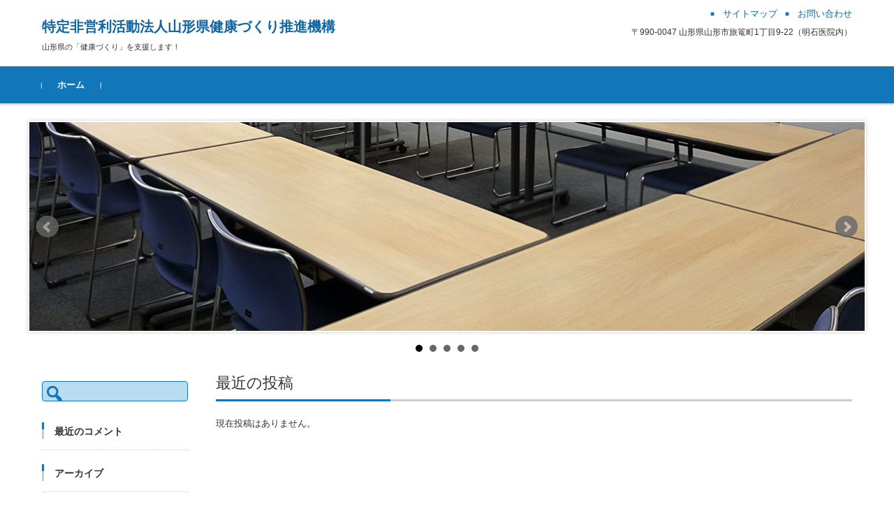

--- FILE ---
content_type: text/html; charset=UTF-8
request_url: https://kenkoclub.org/
body_size: 5264
content:


<!DOCTYPE html>
<html lang="ja">
<head>

<meta charset="UTF-8">
<meta name="viewport" content="width=device-width, initial-scale=1">
<link rel="profile" href="http://gmpg.org/xfn/11">
<link rel="pingback" href="https://kenkoclub.org/xmlrpc.php" />

<title>特定非営利活動法人山形県健康づくり推進機構 &#8211; 山形県の「健康づくり」を支援します！</title>
<link rel='dns-prefetch' href='//s.w.org' />
<link rel="alternate" type="application/rss+xml" title="特定非営利活動法人山形県健康づくり推進機構 &raquo; フィード" href="https://kenkoclub.org/feed/" />
<link rel="alternate" type="application/rss+xml" title="特定非営利活動法人山形県健康づくり推進機構 &raquo; コメントフィード" href="https://kenkoclub.org/comments/feed/" />
		<script type="text/javascript">
			window._wpemojiSettings = {"baseUrl":"https:\/\/s.w.org\/images\/core\/emoji\/11\/72x72\/","ext":".png","svgUrl":"https:\/\/s.w.org\/images\/core\/emoji\/11\/svg\/","svgExt":".svg","source":{"concatemoji":"https:\/\/kenkoclub.org\/wp-includes\/js\/wp-emoji-release.min.js?ver=4.9.26"}};
			!function(e,a,t){var n,r,o,i=a.createElement("canvas"),p=i.getContext&&i.getContext("2d");function s(e,t){var a=String.fromCharCode;p.clearRect(0,0,i.width,i.height),p.fillText(a.apply(this,e),0,0);e=i.toDataURL();return p.clearRect(0,0,i.width,i.height),p.fillText(a.apply(this,t),0,0),e===i.toDataURL()}function c(e){var t=a.createElement("script");t.src=e,t.defer=t.type="text/javascript",a.getElementsByTagName("head")[0].appendChild(t)}for(o=Array("flag","emoji"),t.supports={everything:!0,everythingExceptFlag:!0},r=0;r<o.length;r++)t.supports[o[r]]=function(e){if(!p||!p.fillText)return!1;switch(p.textBaseline="top",p.font="600 32px Arial",e){case"flag":return s([55356,56826,55356,56819],[55356,56826,8203,55356,56819])?!1:!s([55356,57332,56128,56423,56128,56418,56128,56421,56128,56430,56128,56423,56128,56447],[55356,57332,8203,56128,56423,8203,56128,56418,8203,56128,56421,8203,56128,56430,8203,56128,56423,8203,56128,56447]);case"emoji":return!s([55358,56760,9792,65039],[55358,56760,8203,9792,65039])}return!1}(o[r]),t.supports.everything=t.supports.everything&&t.supports[o[r]],"flag"!==o[r]&&(t.supports.everythingExceptFlag=t.supports.everythingExceptFlag&&t.supports[o[r]]);t.supports.everythingExceptFlag=t.supports.everythingExceptFlag&&!t.supports.flag,t.DOMReady=!1,t.readyCallback=function(){t.DOMReady=!0},t.supports.everything||(n=function(){t.readyCallback()},a.addEventListener?(a.addEventListener("DOMContentLoaded",n,!1),e.addEventListener("load",n,!1)):(e.attachEvent("onload",n),a.attachEvent("onreadystatechange",function(){"complete"===a.readyState&&t.readyCallback()})),(n=t.source||{}).concatemoji?c(n.concatemoji):n.wpemoji&&n.twemoji&&(c(n.twemoji),c(n.wpemoji)))}(window,document,window._wpemojiSettings);
		</script>
		<style type="text/css">
img.wp-smiley,
img.emoji {
	display: inline !important;
	border: none !important;
	box-shadow: none !important;
	height: 1em !important;
	width: 1em !important;
	margin: 0 .07em !important;
	vertical-align: -0.1em !important;
	background: none !important;
	padding: 0 !important;
}
</style>
<link rel='stylesheet' id='fsvbasic-style-css'  href='https://kenkoclub.org/wp-content/themes/fsvbasic/style.css?ver=4.9.26' type='text/css' media='all' />
<link rel='stylesheet' id='jquery-bxslider-styles-css'  href='https://kenkoclub.org/wp-content/themes/fsvbasic/css/jquery.bxslider.css?ver=4.9.26' type='text/css' media='all' />
<link rel='stylesheet' id='fsvbasic-overwrite-css'  href='https://kenkoclub.org/wp-content/themes/fsvbasic/css/overwrite.css?ver=4.9.26' type='text/css' media='all' />
<link rel='stylesheet' id='dashicons-css'  href='https://kenkoclub.org/wp-includes/css/dashicons.min.css?ver=4.9.26' type='text/css' media='all' />
<script type='text/javascript' src='https://kenkoclub.org/wp-includes/js/jquery/jquery.js?ver=1.12.4'></script>
<script type='text/javascript' src='https://kenkoclub.org/wp-includes/js/jquery/jquery-migrate.min.js?ver=1.4.1'></script>
<script type='text/javascript' src='https://kenkoclub.org/wp-content/themes/fsvbasic/js/jquery.bxslider.min.js?ver=1'></script>
<script type='text/javascript' src='https://kenkoclub.org/wp-content/themes/fsvbasic/js/responsive.js?ver=1'></script>
<link rel='https://api.w.org/' href='https://kenkoclub.org/wp-json/' />
<link rel="EditURI" type="application/rsd+xml" title="RSD" href="https://kenkoclub.org/xmlrpc.php?rsd" />
<link rel="wlwmanifest" type="application/wlwmanifest+xml" href="https://kenkoclub.org/wp-includes/wlwmanifest.xml" /> 
<meta name="generator" content="WordPress 4.9.26" />

<style type="text/css">
/* Main Color */
#header-nav-area,
.nav-previous a::before,
.nav-next a::after,
.page-links > span,
.main-content-header .main-content-title::before,
.topmain-widget-area .widget-title::after,
.post-sitemap-list .widget-title::after,
.sidebar-left .widget-title::after,
.sidebar-right .widget-title::after,
.comments-title::after,
.comment-reply-title::after,
.widget_rss .widget-title .rss-widget-icon-link::after,
#wp-calendar caption,
#wp-calendar tfoot #prev a::before,
#wp-calendar tfoot #next a::before,
.widget_archive select[name=archive-dropdown],
.widget_categories select.postform,
.footer-copy-area,
a[rel*="category"],
#pagetop {
	background-color:;
}

#site-navigation ul li a:hover,
.menu-load-button a,
#header-menu-button button span,
.hw_link1 a::before,
.hw_link2 a::before,
.post-sitemap-list ul li::before,
.widget_archive ul li::before,
.widget_categories ul li::before,
.widget_nav_menu ul li::before,
.widget_pages ul li::before,
.widget_meta ul li::before,
.post-sitemap-list .children li::before,
.widget_nav_menu .sub-menu li::before,
.widget_pages .children li::before,
.widget_categories .children li::before,
#searchform::before {
	color:;
}

input[type="text"],
input[type="password"],
input[type="search"],
input[type="tel"],
input[type="url"],
input[type="email"],
input[type="number"],
textarea,
.site-header-area,
.page-links > span {
	border-color:;
}
/* Link Color */
a {
	color:;
}
/* Sub Light Color */
#site-navigation ul li a:hover,
input[type="text"],
input[type="password"],
input[type="search"],
input[type="tel"],
input[type="url"],
input[type="email"],
input[type="number"],
textarea {
	background-color:;
}

#wp-calendar td,
.topmain-welcome-area th,
.textwidget th,
.entry-content th,
.comment-content th,
.widget_framedtext {
	background-color:;
}
/* Main Text Color */
del,
body,
.meta-postdate a,
.page-links > a,
.main-content-header .main-content-title,
.topmain-widget-area .widget-title,
.widget_rss .widget-title .rsswidget,
.widget_framedtext .widget-title,
.topmain-welcome-area th a,
.textwidget th a,
.entry-content th a,
.comment-content th a {
	color:;
}
/* Line & Icon Color */
.mu_register h2,
.widget_recent_comments ul li::before,
.tagcloud a::before {
    color:;
}

hr,
a[rel*="tag"],
.page-links > a:hover,
.post-author {
	background-color:;
}

button,
input,
select,
textarea,
.header-title-only,
.header-title-area,
.header-image-area,
.main-content-area,
.topmain-welcome-area abbr,
.textwidget abbr,
.entry-content abbr,
.comment-content abbr,
.topmain-welcome-area dfn,
.textwidget dfn,
.entry-content dfn,
.comment-content dfn,
.topmain-welcome-area acronym,
.textwidget acronym,
.entry-content acronym,
.comment-content acronym,
.topmain-welcome-area table,
.textwidget table,
.entry-content table,
.comment-content table,
.topmain-welcome-area th,
.textwidget th,
.entry-content th,
.comment-content th,
.topmain-welcome-area td,
.textwidget td,
.entry-content td,
.comment-content td,
.page-links > a,
.nav-single,
.nav-previous a,
.nav-next a,
.comments-title,
.comment-reply-title,
article.comment,
.comment .children,
.nocomments,
.archive-post,
.widget,
.widget-title,
.post-sitemap-list .widget-title,
.post-sitemap-list ul li,
.widget_archive ul li,
.widget_categories ul li,
.widget_nav_menu ul li,
.widget_pages ul li,
.widget_meta ul li,
.widget_recent_entries ul li,
.widget_rss ul li,
.widget_recent_comments ul li,
.widget_tagposts ul li,
.widget_tagpages ul li,
.widget_catposts ul li,
.hw_link1,
.hw_link2,
.hw_link2 a,
.post-sitemap-list .children,
.widget_nav_menu .sub-menu,
.widget_pages .children,
.widget_categories .children,
.topmain-welcome-area pre,
.textwidget pre,
.entry-content pre,
.comment-content pre,
.main-content-header .main-content-title,
.topmain-widget-area .widget-title,
.post-sitemap-list .widget-title,
.sidebar-left .widget-title,
.sidebar-right .widget-title,
.comments-title,
.comment-reply-title {
	border-color:;
}
#wp-calendar th {
	background-color:;
}

#site-navigation ul li a,
a[rel*="category"],
a[rel*="tag"],
.page-links > span,
.nav-previous a::before,
.nav-next a::after,
.post-author,
.widget_rss .widget-title .rss-widget-icon-link::after,
.widget_archive select[name=archive-dropdown],
.widget_categories select.postform,
#wp-calendar caption,
#wp-calendar tfoot #prev a::before,
#wp-calendar tfoot #next a::before,
.footer-copy-area .footer-copy,
.footer-copy-area .footer-copy a,
#pagetop {
	color:;
}

#site-navigation div.menu,
#site-navigation ul li,
div.attachment img,
.wp-caption img,
img.main-tile,
img.alignleft,
img.alignright,
img.aligncenter,
img.alignnone,
.archive-post img {
	border-color:;
}
.topmain-welcome-area {
	background-image: radial-gradient( 20%, transparent 20%),radial-gradient( 20%, transparent 20%);
}

@-moz-document url-prefix() {

	.topmain-welcome-area{
		background-image: radial-gradient( 10%, transparent 10%),radial-gradient( 10%, transparent 10%);
	}

}
@media screen and (min-width:786px) {
	/* Main Color */
	#site-navigation div.menu > ul > li:hover li:hover > a,
	#site-navigation ul li:hover ul li ul li:hover > a  {
		color:;
	}

	.topmain-widget-area .widget_tagposts ul li .ex_tag_button,
	.topmain-widget-area .widget_tagpages ul li .ex_tag_button {
		background-color:;
	}

	#site-navigation ul li ul li a {
		border-color:;
	}
	/* Link Color */
	#site-navigation div.menu > ul > li:hover > a,
	#site-navigation ul li ul li ul li a,
	#site-navigation div.menu > ul > li:hover > ul > li {
		background-color:;
	}
	/* Sub Light Color */
	#site-navigation div.menu > ul > li:hover li:hover > a,
	#site-navigation ul li:hover ul li ul li:hover > a  {
		background-color:;
	}
	.footer-widget-area {
		background-color:;
	}
	.comments-area,
	.article-group,
	.post-sitemap-list ul,
	.widget_archive ul,
	.widget_categories ul,
	.widget_nav_menu ul,
	.widget_pages ul,
	.widget_meta ul,
	.widget_recent_entries ul,
	.widget_rss ul,
	.widget_recent_comments ul,
	.widget_tagposts ul,
	.widget_tagpages ul,
	.widget_catposts ul,
	.post-sitemap-list ul li:last-child,
	.widget_archive ul li:last-child,
	.widget_categories ul li:last-child,
	.widget_nav_menu ul li:last-child,
	.widget_pages ul li:last-child,
	.widget_meta ul li:last-child,
	.widget_recent_entries ul li:last-child,
	.widget_rss ul li:last-child,
	.widget_recent_comments ul li:last-child,
	.widget_tagposts ul li:last-child,
	.widget_tagpages ul li:last-child,
	.widget_catposts ul li:last-child,
	#footer-widget-area-1,
	#footer-widget-area-2,
	.widget_framedtext {
		border-color:;
	}
	#site-navigation div.menu > ul > li:hover > a,
	#site-navigation div.menu > ul > li::before,
	#site-navigation div.menu > ul > li:last-child::after,
	.topmain-widget-area .widget_tagposts ul li .ex_tag_button a,
	.topmain-widget-area .widget_tagpages ul li .ex_tag_button a {
		color:;
	}
}
</style>
		<style type="text/css">.recentcomments a{display:inline !important;padding:0 !important;margin:0 !important;}</style>
		
</head>

<body class="home blog column-2l custom-background-white">

<div id="layout">

<div id="page">

<div id="masthead" class="site-header-area" role="banner">

<div class="component-inner">

<div id="header-menu-button" class="menu-load-button">

<button id="button-toggle-menu"><span class="dashicons dashicons-menu"></span></button>

</div><!-- #header-menu-button -->


<div id="header-title-area" class="header-title-area">

<h1 class="site-title"><a href="https://kenkoclub.org/" rel="home">特定非営利活動法人山形県健康づくり推進機構</a></h1>
<p class="site-description">山形県の「健康づくり」を支援します！</p>

</div><!-- #header-title-area -->

<div id="header-widget-area">


<p class="hw_link2">
<a href="#"><span>サイトマップ</span></a><a href="mailto:info@kenkoclub.org"><span>お問い合わせ</span></a></p>

<p class="hw_text">〒990-0047 山形県山形市旅篭町1丁目9-22（明石医院内）</p>
</div><!-- #header-widget-area -->

</div><!-- .component-inner -->

</div><!-- #masthead -->

<div id="header-nav-area" class="navigation-area clear">

<div class="component-inner clear">

<a class="assistive-text" href="#content">コンテンツに移動</a>

<nav id="site-navigation" class="main-navigation" role="navigation">

<div class="menu"><ul id="menu-%e5%a0%b1%e5%91%8a" class="menu"><li id="menu-item-38" class="menu-item menu-item-type-custom menu-item-object-custom current-menu-item current_page_item menu-item-home menu-item-38"><a href="https://kenkoclub.org">ホーム</a></li>
</ul></div>
</nav><!-- #site-navigation -->

</div><!-- .component-inner -->

</div><!-- #header-nav-area -->


<div id="header-image" class="header-image-area">

<div class="component-inner">


<ul class="main_slider">

<li>
<a href="#">
<img src="https://kenkoclub.org/wp-content/themes/fsvbasic/images/header_001.jpg" alt="">
</a>
</li>

<li>
<a href="#">
<img src="https://kenkoclub.org/wp-content/uploads/2020/10/DSC_0100_3-1200x300.jpg" alt="">
</a>
</li>

<li>
<a href="#">
<img src="https://kenkoclub.org/wp-content/uploads/2021/03/DSC_0534-002-1200x300.jpg" alt="">
</a>
</li>

<li>
<a href="#">
<img src="https://kenkoclub.org/wp-content/themes/fsvbasic/images/header_004.jpg" alt="">
</a>
</li>

<li>
<a href="#">
<img src="https://kenkoclub.org/wp-content/themes/fsvbasic/images/header_005.jpg" alt="">
</a>
</li>


</ul><!-- .main_slider -->


</div><!-- .component-inner -->

</div><!-- #header-title-area -->


<div id="main" class="main-content-area">

<div class="component-inner">

<div id="wrapbox" class="main-content-wrap">

<div id="primary" class="main-content-site" role="main">
<div id="topmain-widget-area" class="topmain-widget-area">

<section class="widget widget_recent_entries">

<h2 class="widget-title">最近の投稿</h2>


<p>現在投稿はありません。</p>
</section><!-- .widget_recent_entries -->


</div><!-- #topmain-widget-area -->

</div><!-- #primary -->


<div id="secondary" class="sidebar-left">



<aside id="search-2" class="widget widget_search"><form role="search" method="get" id="searchform" class="searchform" action="https://kenkoclub.org/">
				<div>
					<label class="screen-reader-text" for="s">検索:</label>
					<input type="text" value="" name="s" id="s" />
					<input type="submit" id="searchsubmit" value="検索" />
				</div>
			</form></aside><aside id="recent-comments-2" class="widget widget_recent_comments"><h3 class="widget-title">最近のコメント</h3><ul id="recentcomments"></ul></aside><aside id="archives-2" class="widget widget_archive"><h3 class="widget-title">アーカイブ</h3>		<ul>
				</ul>
		</aside><aside id="categories-2" class="widget widget_categories"><h3 class="widget-title">カテゴリー</h3>		<ul>
<li class="cat-item-none">カテゴリーなし</li>		</ul>
</aside><aside id="meta-2" class="widget widget_meta"><h3 class="widget-title">メタ情報</h3>			<ul>
						<li><a href="https://kenkoclub.org/wp-login.php">ログイン</a></li>
			<li><a href="https://kenkoclub.org/feed/">投稿の <abbr title="Really Simple Syndication">RSS</abbr></a></li>
			<li><a href="https://kenkoclub.org/comments/feed/">コメントの <abbr title="Really Simple Syndication">RSS</abbr></a></li>
			<li><a href="https://ja.wordpress.org/" title="Powered by WordPress, state-of-the-art semantic personal publishing platform.">WordPress.org</a></li>			</ul>
			</aside>

</div><!-- #secondary -->


</div><!-- #wrapbox -->


</div><!-- .component-inner -->

</div><!-- #main -->


<div id="sub" class="footer-widget-area" role="complementary">

<div class="component-inner">

<div id="footer-widget-area-1" class="widget-area">


<aside class="widget widget_categories">

<h3 class="widget-title">カテゴリー一覧</h3>

<ul>
<li class="cat-item-none">カテゴリーなし</li></ul>

</aside><!-- .widget .widget_categories -->


</div><!-- #footer-widget-area-1 -->

<div id="footer-widget-area-2" class="widget-area">


<aside class="widget widget_pages">

<h3 class="widget-title">ページ一覧</h3>

<ul>
<li class="page_item page-item-72"><a href="https://kenkoclub.org/30%e5%b9%b4%e5%ba%a6%e5%a0%b1%e5%91%8a/">30年度報告</a></li>
<li class="page_item page-item-74"><a href="https://kenkoclub.org/31%e5%b9%b4%e5%ba%a6%e5%a0%b1%e5%91%8a/">31年度報告</a></li>
<li class="page_item page-item-85"><a href="https://kenkoclub.org/%e4%bb%a4%e5%92%8c2%e5%b9%b4%e5%ba%a6%e5%a0%b1%e5%91%8a/">令和2年度報告</a></li>
<li class="page_item page-item-87"><a href="https://kenkoclub.org/%e4%bb%a4%e5%92%8c3%e5%b9%b4%e5%ba%a6%e5%a0%b1%e5%91%8a/">令和3年度報告</a></li>
<li class="page_item page-item-93"><a href="https://kenkoclub.org/%e4%bb%a4%e5%92%8c4%e5%b9%b4%e5%ba%a6%e5%a0%b1%e5%91%8a/">令和4年度報告</a></li>
<li class="page_item page-item-99"><a href="https://kenkoclub.org/%e4%bb%a4%e5%92%8c5%e5%b9%b4%e5%ba%a6/">令和5年度報告</a></li>
<li class="page_item page-item-108"><a href="https://kenkoclub.org/%e4%bb%a4%e5%92%8c6%e5%b9%b4%e5%ba%a6%e5%a0%b1%e5%91%8a/">令和6年度報告</a></li>
</ul>

</aside><!-- .widget .widget_pages -->


</div><!-- #footer-widget-area-2 -->

<div id="footer-widget-area-3" class="widget-area">


<aside class="widget widget_recent_entries">

<h3 class="widget-title">最近の投稿</h3>


<p class="post-item-none">現在投稿はありません。</p>


</aside><!-- .widget .widget_recent_entries -->


</div><!-- #footer-widget-area-3 -->

</div><!-- .component-inner -->

<div class="clear"></div>

</div><!-- #sub -->


<div id="main-footer" class="footer-copy-area" role="contentinfo">

<div class="component-inner">

<p class="footer-copy">
(C) 2018　特定非営利活動法人山形県健康づくり推進機構</p><!-- .footer-copy -->

</div><!-- .component-inner -->

</div><!-- #colophon -->

</div><!-- #page -->

</div><!-- #layout -->

<script type='text/javascript' src='https://kenkoclub.org/wp-includes/js/wp-embed.min.js?ver=4.9.26'></script>

</body>
</html>
